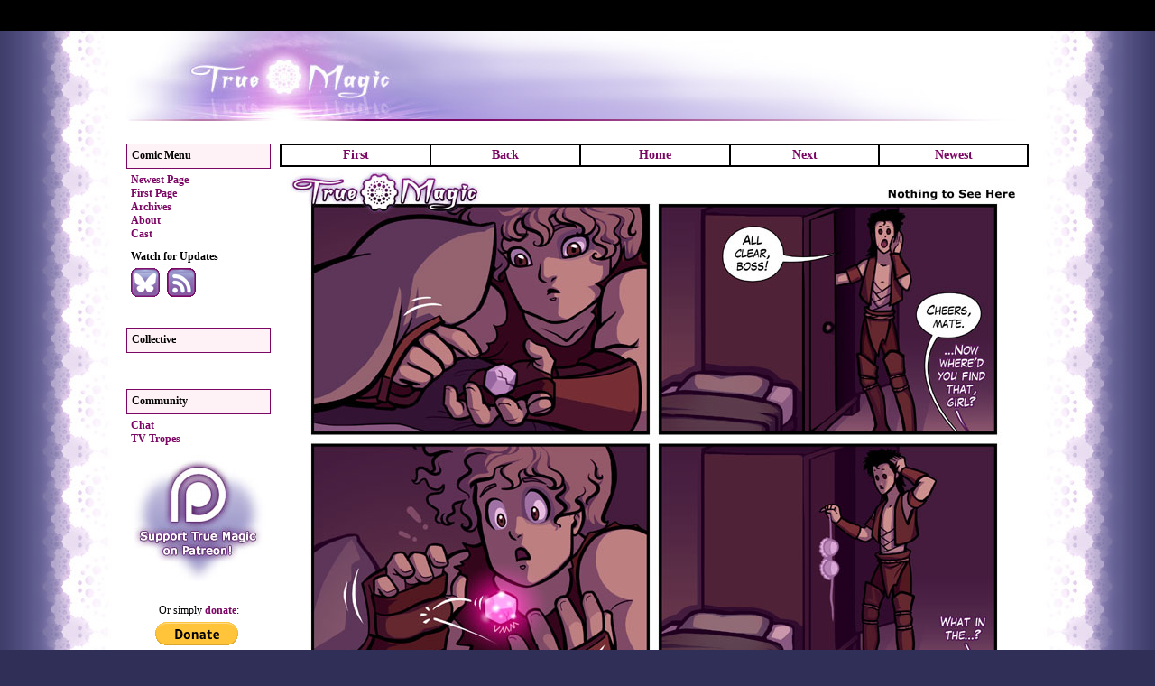

--- FILE ---
content_type: text/html
request_url: https://true-magic.com/view.php?id=294
body_size: 1819
content:


<!DOCTYPE HTML PUBLIC "-//W3C//DTD HTML 4.01 Transitional//EN">
<html>
<head>
<link rel="stylesheet" type="text/css" href="/style.css">
<link rel="icon" type="image/png" href="/favicon.png">
<meta http-equiv="Content-Type" content="text/html; charset=iso-8859-1">
<title>Page 294: Nothing to See Here - True Magic, the Comic!</title>
</head>
<body text="#000000" link="#666699" alink="#9999CC" vlink="#666699">

<div id="spiderforest" style="width: 100%; height: 34px; margin: 0; padding: 0; color: #fff; background: #000;"><noscript><table style="border: 0; width: 100%; height: 34px; margin: 0; padding: 0; color: #fff; font-size: 12px;"><tr><td align="center" valign="middle">Visit the <a href="http://www.spiderforest.com/">SpiderForest</a> Webcomic Collective for more great comics!</td></tr></table></noscript></div>
<div id="overall" class="wide2">

<center>
<table id="header" cellpadding="0" cellspacing="0" border="0">
<tr>
<td align="left" valign="top" height="100">
<a href="/"><img src="/clear.gif" border="0" width="350" height="100" alt=""></a></td>

<td align="right" valign="top">
<div style="display: none;">
<a href="http://adropofblood.com/Comic/"><img class="sparktoday" src="/sparks/images/031c_adropofblood1.jpg" title="A Drop of Blood" alt="A Drop of Blood"></a></div>
<div id="location" style="display: none;">
	<a href="/">True Magic</a> » The Comic!	</div></td>
</tr>
</table>
</center>



<div id="menuleft">


<table class="menu" cellspacing="0" cellpadding="0">
<tr><th>Comic Menu</th></tr>
<tr><td>      <P>
      <A HREF="/view.php?id=619">Newest Page</A><BR>
      <A HREF="/view.php?id=1">First Page</A><BR>
      <A HREF="/archives.php">Archives</A><BR>
      <A HREF="/about.php">About</A><BR>
      <A HREF="/cast.php">Cast</A>      </P>

      <P style="margin-top: 10px;">
      <b>Watch for Updates</b><BR>
		<!-- <A HREF="https://vanilleon.tumblr.com/"><img src="/tumblr.png" style="margin: 5 5 0 0;" alt="Tumblr" title="Tumblr"></A> -->
		<A HREF="https://bsky.app/profile/vanilleon.bsky.social"><img src="/bluesky.png" style="margin: 5 5 0 0;" alt="Bluesky" title="Bluesky"></A>
		<A HREF="/comic-feed.xml"><img src="/rss.png" style="margin: 5 5 0 0;" alt="RSS" title="RSS"></A>
      </P>
</td></tr>
</table><table class="menu" cellspacing="0" cellpadding="0">
<tr><th>Collective</th></tr>
<tr><td><br>

<script src="https://www.spiderforest.com/sfrotation.js"></script></td></tr>
</table><table class="menu" cellspacing="0" cellpadding="0">
<tr><th>Community</th></tr>
<tr><td>      <P>
		<A HREF="https://www.patreon.com/vanilleon/chats">Chat</A><BR>
      <A HREF="https://tvtropes.org/pmwiki/pmwiki.php/Webcomic/TrueMagic">TV Tropes</A><BR>
      <!-- <A HREF="https://true-magic.deviantart.com/">deviantART</A> -->
		</P>
		
		<a href="https://www.patreon.com/vanilleon/about"><img src="/patreon_button.jpg" width="160" height="140" alt=""></a>

		<br /><br />
		
      <P align="center">Or simply <a href="/donate.php">donate</a>:</P>
		
		<center>
		<form action="https://www.paypal.com/cgi-bin/webscr" method="post">
		<input type="hidden" name="cmd" value="_s-xclick">
		<input type="hidden" name="hosted_button_id" value="R22ZB83L9EQWC">
		<input type="image" src="https://www.paypalobjects.com/en_US/i/btn/btn_donate_LG.gif" border="0" name="submit" alt="PayPal - The safer, easier way to pay online!">
		<img alt="" border="0" src="https://www.paypalobjects.com/en_US/i/scr/pixel.gif" width="1" height="1">
		</form>
		</center>
		<!--
		<br />

      <P align="center" style="color: #99c;">
		Vote for True Magic...<br />
		<a href="https://www.topwebcomics.com/vote/838" title="Vote for True Magic, the Comic! on TopWebComics"><img src="https://www.topwebcomics.com/vote_link.php?t=cubes&s=838" alt=""></a>
		<br />...to help more people discover the comic!
		</P>
		-->
</td></tr>
</table>
</div>
<div id="center" class="wide2">


<DIV ID="CONTENT">


<table class="viewnav" border="0" cellpadding="3" cellspacing="0" width="100%" style="margin-top: 0;">
<tr>
<td width="20%"><a href="?id=1">First</a></td>
<td width="20%"><a href="?id=293">Back</a></td>
<td width="20%"><a href=".">Home</a></td>
<td width="20%"><a href="?id=295">Next</a></td>
<td width="20%"><a href="?id=619">Newest</a></td>
</tr>
</table>

<center><a href="?id=295"><img src="comics/tm/pages/0294_mystery-items.jpg" border="0" width="830" alt="" title="It's not safe here, lads. There are too many pink things."></a></center>

<table class="viewnav" border="0" cellpadding="3" cellspacing="0" width="100%">
<tr>
<td width="20%"><a href="?id=1">First</a></td>
<td width="20%"><a href="?id=293">Back</a></td>
<td width="20%"><a href=".">Home</a></td>
<td width="20%"><a href="?id=295">Next</a></td>
<td width="20%"><a href="?id=619">Newest</a></td>
</tr>
</table>




</DIV>

<BR>

</div>

<table style="clear: both;" width="100%" cellspacing="0" cellpadding="0" border="0">
<tr>
<td class="navbar2" valign="middle">
   <a href="/">Home</a> |
<!--   <a href="/about.php">About</a> | -->
<!--   <a href="/blog/">Art</a> | -->
<!--   <a href="/commission/">Commission</a> | -->
<!--   <a href="/writing/">Writing</a> | -->
<!--   <a href="/games/">Games</a> | -->
<!--   <a href="/links/">Links</a> | -->
   <a href="/contact.php">Contact</a>
</td>
</tr>
</table>

<center>
<p class="cred" style="clear: both;">Site design and content copyright Aja Vanilleon 2000-2026.</p>
</center>

</div>

<!-- SpiderForest Banner Loader -->
<!-- Put this before the </body> tag at the bottom of your page -->
<script type="text/javascript" src="http://network.spiderforest.com/header.php?net=SF&id=trm&bg=000000&attach=div%23spiderforest&type=after"></script>
<!-- End SpiderForest Banner Loader -->
</body>
</html>


--- FILE ---
content_type: text/css
request_url: https://true-magic.com/style.css
body_size: 1651
content:
body
{
background-image: url('back2017.jpg');
background-repeat: repeat-y;
background-position: center top;
background-color: #2F2F57;
text-align: center;
margin: 0;
}

body, table
{
color: #000;
font-family: Verdana;
font-size: 14px;
}

#overall
{
width: 1000px;
margin-left: auto;
margin-right: auto;
background-color: #FFF;
background-image: url('header2017.jpg');
background-repeat: no-repeat;
background-position: center top;
text-align: left;
}

#header
{
width: 1000px;
height: 100px;
text-align: center;
border: 0;
color: #FFF;
margin: 0 0 25px 0;
}



#menuleft, #menuright {width: 160px; margin: 0 0 10px 0;}
#menuleft {float: left;}
#menuright {float: right;}
#menuleft .menu p, #menuright .menu p {margin: 5px;}

#menuright th, #menuleft th {background-color: #FFF2F7; color: #000; height: 28px; }

.menu {width: 160px; margin-bottom: 25px; font-size: 12px;}

.menu th
{
height: 35px;
border: 1px solid #7C0664;
font-size: 12px;
text-align: left;
color: #000;
padding: 0px 5px 0 5px;
}

.menu td img {margin: 5px 0 5px 0;}

.newreader
{
width: 160px;
border: 1px solid #7C0664;
background-color: #FFF2F7;
font-size: 14px;
text-align: center;
color: #000;
padding: 10px 5px 10px 5px;
margin-top: 1px;
margin-bottom: 25px;
}



div.sparks img {width: 100px; height: 100px; border: 1px solid #000; margin: 0px;}
div.sparks img.feat {width: 468px; height: 60px; border: 2px solid #000; margin: 0px;}
div.sparks img.vacant {border: 1px solid #ccc;}
div.sparks a:hover {position: relative;}
div.sparks a u {display: none; color: #000; text-decoration: none; font-weight: normal; text-align: left;}
div.sparks a:hover u {
	position: absolute;
	top: 10px;
	right: 0px;
	width: 300px;
	border: 1px solid #7c0664;
	background: #fff2f7;
	padding: 10px;
	display: block;
	}

table.sparks2 {width: 1020px height: 1020px; margin: 0; padding: 0;}
table.sparks2 td {width: 100px; height: 100px;}
table.sparks2 td img {width: 100px; height: 100px; border: 0; margin: 0;}
table.sparks2 th img {width: 20px; height: 20px; border: 0; margin: 0;}
table.sparks2 th {color: #ccc;}

.sparktoday {
	width: 100px;
	height: 100px;
   margin: 26px 0 0 0;
   border: 1px;
   }
#header .sparktoday {margin: 13px 15px 0 0; border: 0;}
#content .sparktoday {margin: 0 10px 0 0;}

.sparkbanner {
   width: 468px;
   height: 60px;
   margin: 21px 4px 0 0;
   border: 0;
   }

#header .sparkbanner {
   width: 468px;
   height: 60px;
   margin: 13px 7px 25px 0;
   border: 0;
   }

#location
{
height: 16px;
font-size: 12px;
text-align: left;
font-weight: bold;
color: #000;
padding: 1px 5px 0 5px;
overflow: hidden;
visibility: hidden;
display: none;
}

#center {margin-bottom: 10px; text-align: center;}

#center.slim {width: 610px; margin-left: auto; margin-right: auto;}
#center.wide {width: 810px; float: right;}
#center.wide2 {width: 830px; float: right;}
#center.full {width: 1000px; margin-left: auto; margin-right: auto;}

#content {margin: 0; text-align: left;}

#center.wide #content #content2
{
width: 600px;
margin-bottom: 10px;
float: left;
}

#center.full #content #content2
{
width: 600px;
margin-bottom: 10px;
margin-left: auto;
margin-right: auto;
}

#center.slim #content {width: 610px;}
#center.wide #content {width: 810px;}
#center.wide2 #content {width: 830px;}
#center.full #content {width: 1000px;}

#content p {margin: 20px 0 20px 0; line-height: 16px;}
#content2 p {margin: 0 0 10px 0;}
#content p.sotd {margin-bottom: 0; font-size: 14px;}



#content.mst blockquote {padding: 0; border: 1px solid #7C0664; margin: 30px 20px 30px 20px;}
#content.mst blockquote p {margin: 10px; text-indent: 0;}
#content.mst p {margin-left: 81px; text-indent: -81px;}
#content.mst p.normal {margin-left: 0; text-indent: 0;}
#content.mst b {white-space: pre; font-family: courier, monospace;}
#content.mst table.inset-r {float: right; padding: 0; margin: 0 20px 10px 10px; border: 1px solid #7C0664; background-color: #FFF;}



.navbar, .navbar2
{
color: #FFF;
height: 20px;
padding: 0 9px 0 0;
font-size: 12px;
font-weight: bold;
text-align: right;
vertical-align: middle;
overflow: hidden;
}

.navbar2
{
color: #000;
height: 28px;
padding: 5px 0 5px 0;
font-size: 10px;
text-align: center;
background-color: #FFF2F7;
border: 1px solid #7C0664;
}

.viewnav {border: 1px solid #000; margin: 5px 0 5px 0;}
.viewnav td {text-align: center; border: 1px solid #000;}

h1 {font-size: 16px; color: #FFF; margin: 0 0 10px 0; padding: 5px; background-color: #000; text-align: center;}
h2 {font-size: 16px; color: #000; margin: 0; padding: 5px; background-color: #FFF2F7; border: 1px solid #7C0664;}
h3 {font-size: 14px;}

hr {
   width: 100%;
   height: 1px;
   border: 0;
   color: #000;
   background-color: #000;
   text-align: center;
   margin: 15px 0 15px 0;
   clear: both;
   }

hr.newsline {
   clear: none;
   color: #7C0664;
   background-color: #7C0664;
   }

a:link, a:visited {color: #7C0664; text-decoration: none; font-weight: bold;}
a:hover, a:active {color: #99C; text-decoration: none; font-weight: bold;}

a.light, .twitter a {font-weight: normal;}

h2 a:link, h2 a:visited, #location a:link, #location a:visited {color: #4D043E; text-decoration: none;}
h2 a:hover, h2 a:active, #location a:hover, #location a:active {color: #7C0664; text-decoration: none;}

.navbar a:link, .navbar a:visited {color: #7C0664; text-decoration: none;}
.navbar a:hover, .navbar a:active {color: #99C; text-decoration: none;} 
.navbar a.special {color: #FF9;}
.navbar a.special:hover {color: #FFF;}
#center .navbar a:link, #center .navbar a:visited {color: #4D043E; text-decoration: none;}
#center .navbar a:hover, #center .navbar a:active {color: #7C0664; text-decoration: none;} 

.footnote {font-size: 9px; margin-bottom: 10px; color: #669;}



table.inset-l {float: left; margin: 10px 10px 10px 0px; border: 1px solid #7C0664; background-color: #FFF2F7;}
table.inset-l td {padding: 5px;}

table.inset-l2 {float: left; margin: 10px 10px 10px 0px; border: 0px;}
table.inset-l2 td {padding: 5px;}

table.inset-r {float: right; margin: 10px 0px 10px 10px; border: 1px solid #7C0664; background-color: #FFF2F7;}
table.inset-r td {padding: 5px;}

table.inset-r2 {float: right; margin: 10px 0px 10px 10px; border: 0px;}
table.inset-r2 td {padding: 5px;}

table.inset-m {margin-left: auto; margin-right: auto; border: 1px solid #7C0664; background-color: #FFF2F7; padding: 0;}
table.inset-m td {padding: 5px;}

table.inset-m2 {margin-left: auto; margin-right: auto; border: 0px; padding: 0;}
table.inset-m2 td {padding: 5px;}

table.inset-m3 {margin-left: auto; margin-right: auto; border: 1px solid #000; padding: 0;}
table.inset-m3 th {
   background-image: url('menubar2.jpg');
   background-color: #000;
   background-repeat: repeat-x;
   color: #000;
   padding: 0;
   height: 35px;
   border: 1px solid #000;
   padding: 3px 5px 0 5px;
   }
table.inset-m3 td {
   padding: 10px;
   background-color: #FFF;
   color: #000;
   border: 1px solid #000;
   }

table.inset-m4 {margin-left: auto; margin-right: auto; border: 1px solid #FCA6E4; background-color: #FFF8FD; padding: 0;}
table.inset-m4 td {padding: 10px;}

table.minigallery td {padding: 5px; border: 1px solid #7C0664;}
table.minigallery th {padding: 0; text-align: left; border: 0;}
table.minigallery td img {border: 0;}

.pictag {float: right;}
.nsfw {color: #FF0000;}
.new {color: #009900;}

.flexbox {margin: 0px 0px 10px 0px;}

img.mini {
	border: 1px solid;
	margin: 5px;
	cursor: pointer;
	cursor: hand;
   }

img.banner {
   border: 0;
   margin: 0;
   width: 468px;
   height: 60px;
   }

img.patreview {opacity: 0.25; filter: alpha(opacity=25);}
img.patreview:hover {opacity: 1; filter: alpha(opacity=100);}

div.progress, div.progresshold {
   border: 1px solid #000;
   margin: 0;
   width: 300px;
   height: 15px;
   background-image: url('progress1.jpg');
   background-repeat: no-repeat;
   text-align: right;
   }

div.progresshold {
	border: 1px solid #ccc;
   background-image: url('progress1b.jpg');
	}

#bonus {
   border: 1px solid #F0F;
   margin: 0;
   width: 150px;
   height: 15px;
   background-image: url('progress3.jpg');
	background-position: right;
   background-repeat: no-repeat;
   }

#bonusbar {float: right; margin: 0; padding: 0;}

fieldset {border: 1px #7C0664 solid; padding: 10px; margin: 0px 15px 15px 15px;}

legend {font-size: 14px; font-weight: bold;}

ol {margin-top: -20px;}

s {color: #999;}

.small {font-size: 10px;}
.tiny {font-size: 9px;}
.cred {font-size: 9px; color: #99C;}